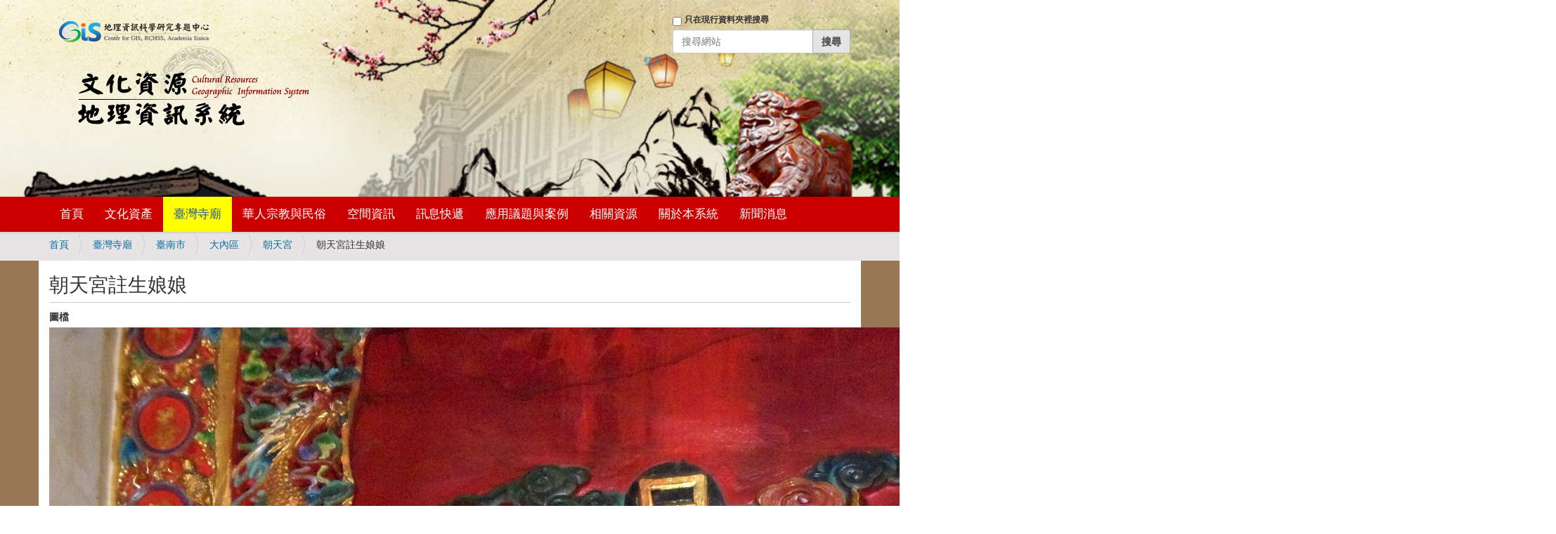

--- FILE ---
content_type: text/html;charset=utf-8
request_url: https://crgis.rchss.sinica.edu.tw/temples/TainanCity/danei/1111009-ZTG/671d59295bae8a3b751f5a185a18.jpg/view
body_size: 5849
content:
<!DOCTYPE html>
<html xmlns="http://www.w3.org/1999/xhtml" lang="zh-tw" xml:lang="zh-tw">
  <head><meta http-equiv="Content-Type" content="text/html; charset=UTF-8" />
    <title>朝天宮註生娘娘 — 文化資源地理資訊系統</title>
    <link rel="shortcut icon" type="image/x-icon" href="/++theme++barceloneta/barceloneta-favicon.ico" />
    <link rel="apple-touch-icon" href="/++theme++barceloneta/barceloneta-apple-touch-icon.png" />
    <link rel="apple-touch-icon-precomposed" sizes="144x144" href="/++theme++barceloneta/barceloneta-apple-touch-icon-144x144-precomposed.png" />
    <link rel="apple-touch-icon-precomposed" sizes="114x114" href="/++theme++barceloneta/barceloneta-apple-touch-icon-114x114-precomposed.png" />
    <link rel="apple-touch-icon-precomposed" sizes="72x72" href="/++theme++barceloneta/barceloneta-apple-touch-icon-72x72-precomposed.png" />
    <link rel="apple-touch-icon-precomposed" sizes="57x57" href="/++theme++barceloneta/barceloneta-apple-touch-icon-57x57-precomposed.png" />
    <link rel="apple-touch-icon-precomposed" href="/++theme++barceloneta/barceloneta-apple-touch-icon-precomposed.png" />
  <meta content="summary" name="twitter:card" /><meta content="文化資源地理資訊系統" property="og:site_name" /><meta content="朝天宮註生娘娘" property="og:title" /><meta content="website" property="og:type" /><meta content="" property="og:description" /><meta content="https://crgis.rchss.sinica.edu.tw/temples/TainanCity/danei/1111009-ZTG/671d59295bae8a3b751f5a185a18.jpg/view" property="og:url" /><meta content="https://crgis.rchss.sinica.edu.tw/logo.png" property="og:image" /><meta content="image/png" property="og:image:type" /><meta name="viewport" content="width=device-width, initial-scale=1.0" /><meta name="generator" content="Plone - http://plone.com" /><link rel="canonical" href="https://crgis.rchss.sinica.edu.tw/temples/TainanCity/danei/1111009-ZTG/671d59295bae8a3b751f5a185a18.jpg" /><link rel="search" href="https://crgis.rchss.sinica.edu.tw/@@search" title="搜尋網站" /><link rel="stylesheet" type="text/css" href="https://crgis.rchss.sinica.edu.tw/++plone++production/++unique++2018-07-13T11:01:41.974614/default.css" data-bundle="production" /><link rel="stylesheet" type="text/css" href="https://crgis.rchss.sinica.edu.tw/++plone++static/++unique++2018-04-10%2004%3A52%3A02/plone-compiled.css" data-bundle="plone" /><link rel="stylesheet" type="text/css" href="https://crgis.rchss.sinica.edu.tw/++plone++static/++unique++2018-07-05%2015%3A20%3A27.304983/plone-legacy-compiled.css" data-bundle="plone-legacy" /><link rel="stylesheet" type="text/css" href="https://crgis.rchss.sinica.edu.tw/collective.js.jqueryui.custom.min.css?version=None" data-bundle="jqueryui" /><link rel="stylesheet" type="text/css" href="https://crgis.rchss.sinica.edu.tw/++plone++static/++unique++2018-07-13%2011%3A00%3A45.100790/faceted-navigation-jquery.min.css" data-bundle="faceted-jquery" /><link rel="stylesheet" type="text/css" href="https://crgis.rchss.sinica.edu.tw/++plone++static/++unique++2018-07-13%2011%3A00%3A46.652956/faceted-view.min.css" data-bundle="faceted-view" /><link rel="stylesheet" type="text/css" href="https://crgis.rchss.sinica.edu.tw//++theme++barceloneta/less/barceloneta-compiled.css" data-bundle="diazo" /><link rel="stylesheet" href="https://maxcdn.bootstrapcdn.com/bootstrap/3.3.7/css/bootstrap.min.css" integrity="sha384-BVYiiSIFeK1dGmJRAkycuHAHRg32OmUcww7on3RYdg4Va+PmSTsz/K68vbdEjh4u" crossorigin="anonymous" /><link rel="stylesheet" href="https://maxcdn.bootstrapcdn.com/bootstrap/3.3.7/css/bootstrap-theme.min.css" integrity="sha384-rHyoN1iRsVXV4nD0JutlnGaslCJuC7uwjduW9SVrLvRYooPp2bWYgmgJQIXwl/Sp" crossorigin="anonymous" /><link rel="stylesheet" href="https://crgis.rchss.sinica.edu.tw/++resource++crgis.theme/custom.css" /><style>
.label {color:#333}
</style><script type="text/javascript">PORTAL_URL = 'https://crgis.rchss.sinica.edu.tw';</script><script type="text/javascript" src="https://crgis.rchss.sinica.edu.tw/++plone++production/++unique++2018-07-13T11:01:41.974614/default.js" data-bundle="production"></script><script type="text/javascript" src="https://crgis.rchss.sinica.edu.tw/++plone++static/++unique++2018-04-10%2004%3A52%3A02/plone-compiled.min.js" data-bundle="plone"></script><script type="text/javascript" src="https://crgis.rchss.sinica.edu.tw/++plone++static/++unique++2018-07-05%2015%3A20%3A27.304983/plone-legacy-compiled.js" data-bundle="plone-legacy"></script><script type="text/javascript" src="https://crgis.rchss.sinica.edu.tw/collective.js.jqueryui.custom.min.js?version=None" data-bundle="jqueryui"></script><script type="text/javascript" src="https://crgis.rchss.sinica.edu.tw/++plone++static/++unique++2018-07-13%2011%3A00%3A45.100790/faceted-navigation-jquery.min.js" data-bundle="faceted-jquery"></script><script type="text/javascript" src="https://crgis.rchss.sinica.edu.tw/++plone++static/++unique++2018-07-13%2011%3A00%3A46.652956/faceted-view.min.js" data-bundle="faceted-view"></script><script type="text/javascript">
        jQuery(function($){
            if (typeof($.datepicker) != "undefined"){
              $.datepicker.setDefaults(
                jQuery.extend($.datepicker.regional['zh-TW'],
                {dateFormat: 'yy/mm/dd'}));
            }
        });
        </script><script src="https://maxcdn.bootstrapcdn.com/bootstrap/3.3.7/js/bootstrap.min.js" integrity="sha384-Tc5IQib027qvyjSMfHjOMaLkfuWVxZxUPnCJA7l2mCWNIpG9mGCD8wGNIcPD7Txa" crossorigin="anonymous"></script><script>
/* url = window.location.href
if( url.split('?')[0].endsWith('/view') ){
    window.location = url.replace('/view', '/')
} */

</script><script src="https://crgis.rchss.sinica.edu.tw/++resource++crgis.theme/custom.js"></script></head>
  <body id="visual-portal-wrapper" class="frontend icons-on portaltype-photo section-temples site-crgis subsection-TainanCity subsection-TainanCity-danei subsection-TainanCity-danei-1111009-ZTG template-view thumbs-on userrole-anonymous viewpermission-view" dir="ltr" data-i18ncatalogurl="https://crgis.rchss.sinica.edu.tw/plonejsi18n" data-view-url="https://crgis.rchss.sinica.edu.tw/temples/TainanCity/danei/1111009-ZTG/671d59295bae8a3b751f5a185a18.jpg/view" data-portal-url="https://crgis.rchss.sinica.edu.tw" data-pat-pickadate="{&quot;selectYears&quot;: 200}" data-base-url="https://crgis.rchss.sinica.edu.tw/temples/TainanCity/danei/1111009-ZTG/671d59295bae8a3b751f5a185a18.jpg"><div class="outer-wrapper">
      <header id="content-header">
        <div class="container">
          
      <div id="portal-header">
    

<div id="portal-searchbox">

    <form id="searchGadget_form" action="https://crgis.rchss.sinica.edu.tw/@@search" role="search" data-pat-livesearch="ajaxUrl:https://crgis.rchss.sinica.edu.tw/@@ajax-search" class="pat-livesearch">

        <div class="LSBox">
        <label class="hiddenStructure" for="searchGadget">搜尋網站</label>
             
        <div class="searchSection">
            <input id="searchbox_currentfolder_only" class="noborder" type="checkbox" name="path" value="/crgis/temples/TainanCity/danei/1111009-ZTG" />
            <label for="searchbox_currentfolder_only" style="cursor: pointer">只在現行資料夾裡搜尋</label>
        </div>
             
        <input name="SearchableText" type="text" size="18" id="searchGadget" title="搜尋網站" placeholder="搜尋網站" class="searchField" />

        <input class="searchButton" type="submit" value="搜尋" />

         </div>
    </form>

    <div id="portal-advanced-search" class="hiddenStructure">
        <a href="https://crgis.rchss.sinica.edu.tw/@@search">進階搜尋…</a>
    </div>

</div>

<a href="http://gis.rchss.sinica.edu.tw/" title="Center for GIS, RCHSS, Academia Sinica" target="_blank">
   <img src="https://crgis.rchss.sinica.edu.tw/++resource++crgis.theme/gislogo.png" alt="GIS Center Logo" /></a>
<br />
<a id="portal-logo" title="文化資源地理資訊系統" accesskey="1" href="https://crgis.rchss.sinica.edu.tw">
    <img src="https://crgis.rchss.sinica.edu.tw/++resource++crgis.theme/logo.png" alt="Cultural Resources GIS, CRGIS" /></a>

<div id="portal-anontools">
  <ul>
    <li>
      
          <a href="https://crgis.rchss.sinica.edu.tw/login" id="personaltools-login" title="登入">登入</a>
      
    </li>
  </ul>
</div>



</div>

    
          
        </div>
      </header>
      <div id="mainnavigation-wrapper">
        <div id="mainnavigation">

  <p class="hiddenStructure">區段</p>
  <nav class="plone-navbar" id="portal-globalnav-wrapper">
    <div class="container">
      <div class="plone-navbar-header">
        <button type="button" class="plone-navbar-toggle" data-toggle="collapse" data-target="#portal-globalnav-collapse">
          <span class="sr-only">Toggle navigation</span>
          <span class="icon-bar"></span>
          <span class="icon-bar"></span>
          <span class="icon-bar"></span>
        </button>
      </div>

      <div class="plone-collapse plone-navbar-collapse" id="portal-globalnav-collapse">
        <ul class="plone-nav plone-navbar-nav" id="portal-globalnav">
            
              <li id="portaltab-index_html">
                  <a href="https://crgis.rchss.sinica.edu.tw" title="">首頁</a>

                  
              </li>
            
              <li id="portaltab-assets">
                  <a href="https://crgis.rchss.sinica.edu.tw/assets" title="">文化資產</a>

                  
                      <ul class="sub-menu">
                          
                              <li>
                                  <a href="https://crgis.rchss.sinica.edu.tw/assets/tangible">有形文化資產</a>
                              </li>
                          
                              <li>
                                  <a href="https://crgis.rchss.sinica.edu.tw/assets/intangible">無形文化資產</a>
                              </li>
                          
                      </ul>
                  
              </li>
            
              <li id="portaltab-temples" class="selected">
                  <a href="https://crgis.rchss.sinica.edu.tw/temples" title="">臺灣寺廟</a>

                  
                      <ul class="sub-menu">
                          
                              <li>
                                  <a href="https://crgis.rchss.sinica.edu.tw/temples/KeelungCity">基隆市</a>
                              </li>
                          
                              <li>
                                  <a href="https://crgis.rchss.sinica.edu.tw/temples/TaipeiCity">臺北市</a>
                              </li>
                          
                              <li>
                                  <a href="https://crgis.rchss.sinica.edu.tw/temples/NewTaipeiCity">新北市</a>
                              </li>
                          
                              <li>
                                  <a href="https://crgis.rchss.sinica.edu.tw/temples/TaoyuanCity">桃園市</a>
                              </li>
                          
                              <li>
                                  <a href="https://crgis.rchss.sinica.edu.tw/temples/HsinchuCity">新竹市</a>
                              </li>
                          
                              <li>
                                  <a href="https://crgis.rchss.sinica.edu.tw/temples/HsinchuCounty">新竹縣</a>
                              </li>
                          
                              <li>
                                  <a href="https://crgis.rchss.sinica.edu.tw/temples/MiaoliCounty">苗栗縣</a>
                              </li>
                          
                              <li>
                                  <a href="https://crgis.rchss.sinica.edu.tw/temples/TaichungCity">臺中市</a>
                              </li>
                          
                              <li>
                                  <a href="https://crgis.rchss.sinica.edu.tw/temples/NantouCounty">南投縣</a>
                              </li>
                          
                              <li>
                                  <a href="https://crgis.rchss.sinica.edu.tw/temples/ChanghuaCounty">彰化縣</a>
                              </li>
                          
                              <li>
                                  <a href="https://crgis.rchss.sinica.edu.tw/temples/YunlinCounty">雲林縣</a>
                              </li>
                          
                              <li>
                                  <a href="https://crgis.rchss.sinica.edu.tw/temples/ChiayiCity">嘉義市</a>
                              </li>
                          
                              <li>
                                  <a href="https://crgis.rchss.sinica.edu.tw/temples/ChiayiCounty">嘉義縣</a>
                              </li>
                          
                              <li>
                                  <a href="https://crgis.rchss.sinica.edu.tw/temples/TainanCity">臺南市</a>
                              </li>
                          
                              <li>
                                  <a href="https://crgis.rchss.sinica.edu.tw/temples/KaohsiungCity">高雄市</a>
                              </li>
                          
                              <li>
                                  <a href="https://crgis.rchss.sinica.edu.tw/temples/PingtungCounty">屏東縣</a>
                              </li>
                          
                              <li>
                                  <a href="https://crgis.rchss.sinica.edu.tw/temples/YilanCounty">宜蘭縣</a>
                              </li>
                          
                              <li>
                                  <a href="https://crgis.rchss.sinica.edu.tw/temples/HualienCounty">花蓮縣</a>
                              </li>
                          
                              <li>
                                  <a href="https://crgis.rchss.sinica.edu.tw/temples/TaitungCounty">臺東縣</a>
                              </li>
                          
                              <li>
                                  <a href="https://crgis.rchss.sinica.edu.tw/temples/PenghuCounty">澎湖縣</a>
                              </li>
                          
                              <li>
                                  <a href="https://crgis.rchss.sinica.edu.tw/temples/LienchiangCounty">連江縣</a>
                              </li>
                          
                              <li>
                                  <a href="https://crgis.rchss.sinica.edu.tw/temples/KinmenCounty">金門縣</a>
                              </li>
                          
                      </ul>
                  
              </li>
            
              <li id="portaltab-religion">
                  <a href="https://crgis.rchss.sinica.edu.tw/religion" title="">華人宗教與民俗</a>

                  
                      <ul class="sub-menu">
                          
                              <li>
                                  <a href="https://crgis.rchss.sinica.edu.tw/religion/daofa">道壇資料</a>
                              </li>
                          
                              <li>
                                  <a href="https://crgis.rchss.sinica.edu.tw/religion/bgis">中國寺廟</a>
                              </li>
                          
                              <li>
                                  <a href="https://crgis.rchss.sinica.edu.tw/religion/asian">東南亞寺廟</a>
                              </li>
                          
                              <li>
                                  <a href="https://crgis.rchss.sinica.edu.tw/religion/christ">臺灣基督宗教</a>
                              </li>
                          
                      </ul>
                  
              </li>
            
              <li id="portaltab-spatial">
                  <a href="https://crgis.rchss.sinica.edu.tw/spatial" title="">空間資訊</a>

                  
                      <ul class="sub-menu">
                          
                              
                          
                              <li>
                                  <a href="https://crgis.rchss.sinica.edu.tw/spatial/webgis">GIS地圖</a>
                              </li>
                          
                              <li>
                                  <a href="https://crgis.rchss.sinica.edu.tw/spatial/atlas">主題圖冊</a>
                              </li>
                          
                      </ul>
                  
              </li>
            
              <li id="portaltab-info">
                  <a href="https://crgis.rchss.sinica.edu.tw/info" title="">訊息快遞</a>

                  
                      <ul class="sub-menu">
                          
                              <li>
                                  <a href="https://crgis.rchss.sinica.edu.tw/info/knowledge">新知提供</a>
                              </li>
                          
                              <li>
                                  <a href="https://crgis.rchss.sinica.edu.tw/info/festival">廟會節慶</a>
                              </li>
                          
                              <li>
                                  <a href="https://crgis.rchss.sinica.edu.tw/info/news">新聞消息</a>
                              </li>
                          
                              <li>
                                  <a href="https://crgis.rchss.sinica.edu.tw/info/events">會議展覽</a>
                              </li>
                          
                              
                          
                      </ul>
                  
              </li>
            
              <li id="portaltab-studies">
                  <a href="https://crgis.rchss.sinica.edu.tw/studies" title="探討介紹空間技術於人文社會科學領域之應用議題以及實際案例。">應用議題與案例</a>

                  
                      <ul class="sub-menu">
                          
                              <li>
                                  <a href="https://crgis.rchss.sinica.edu.tw/studies/cases">研究案例</a>
                              </li>
                          
                              <li>
                                  <a href="https://crgis.rchss.sinica.edu.tw/studies/topics">應用議題</a>
                              </li>
                          
                              <li>
                                  <a href="https://crgis.rchss.sinica.edu.tw/studies/pilgrimage">民俗遶境專區</a>
                              </li>
                          
                      </ul>
                  
              </li>
            
              <li id="portaltab-resources">
                  <a href="https://crgis.rchss.sinica.edu.tw/resources" title="">相關資源</a>

                  
                      <ul class="sub-menu">
                          
                              <li>
                                  <a href="https://crgis.rchss.sinica.edu.tw/resources/references">參考文獻</a>
                              </li>
                          
                              <li>
                                  <a href="https://crgis.rchss.sinica.edu.tw/resources/groups">相關團體</a>
                              </li>
                          
                              <li>
                                  <a href="https://crgis.rchss.sinica.edu.tw/resources/internet">網路資源</a>
                              </li>
                          
                              <li>
                                  <a href="https://crgis.rchss.sinica.edu.tw/resources/gis">空間資訊技術</a>
                              </li>
                          
                              <li>
                                  <a href="https://crgis.rchss.sinica.edu.tw/resources/data_download">資料下載</a>
                              </li>
                          
                      </ul>
                  
              </li>
            
              <li id="portaltab-about">
                  <a href="https://crgis.rchss.sinica.edu.tw/about" title="">關於本系統</a>

                  
                      <ul class="sub-menu">
                          
                              
                          
                              
                          
                              
                          
                              
                          
                              
                          
                              <li>
                                  <a href="https://crgis.rchss.sinica.edu.tw/about/guide">系統操作說明</a>
                              </li>
                          
                      </ul>
                  
              </li>
            
              <li id="portaltab-front-page">
                  <a href="https://crgis.rchss.sinica.edu.tw/front-page" title="">新聞消息</a>

                  
                      <ul class="sub-menu">
                          
                              <li>
                                  <a href="https://crgis.rchss.sinica.edu.tw/assets">文化資產</a>
                              </li>
                          
                              <li>
                                  <a href="https://crgis.rchss.sinica.edu.tw/temples">臺灣寺廟</a>
                              </li>
                          
                              <li>
                                  <a href="https://crgis.rchss.sinica.edu.tw/religion">華人宗教與民俗</a>
                              </li>
                          
                              <li>
                                  <a href="https://crgis.rchss.sinica.edu.tw/spatial">空間資訊</a>
                              </li>
                          
                              <li>
                                  <a href="https://crgis.rchss.sinica.edu.tw/info">訊息快遞</a>
                              </li>
                          
                              <li>
                                  <a href="https://crgis.rchss.sinica.edu.tw/studies">應用議題與案例</a>
                              </li>
                          
                              <li>
                                  <a href="https://crgis.rchss.sinica.edu.tw/resources">相關資源</a>
                              </li>
                          
                              <li>
                                  <a href="https://crgis.rchss.sinica.edu.tw/about">關於本系統</a>
                              </li>
                          
                              
                          
                      </ul>
                  
              </li>
            
        </ul>
      </div>
    </div>
  </nav>


</div>
      </div>
      
      <div id="above-content-wrapper">
          <div id="viewlet-above-content"><nav id="portal-breadcrumbs" class="plone-breadcrumb">
  <div class="container">
    <span id="breadcrumbs-you-are-here" class="hiddenStructure">目前位置:</span>
    <ol aria-labelledby="breadcrumbs-you-are-here">
      <li id="breadcrumbs-home">
        <a href="https://crgis.rchss.sinica.edu.tw">首頁</a>
      </li>
      <li id="breadcrumbs-1">
        
          <a href="https://crgis.rchss.sinica.edu.tw/temples">臺灣寺廟</a>
          
        
      </li>
      <li id="breadcrumbs-2">
        
          <a href="https://crgis.rchss.sinica.edu.tw/temples/TainanCity">臺南市</a>
          
        
      </li>
      <li id="breadcrumbs-3">
        
          <a href="https://crgis.rchss.sinica.edu.tw/temples/TainanCity/danei">大內區</a>
          
        
      </li>
      <li id="breadcrumbs-4">
        
          <a href="https://crgis.rchss.sinica.edu.tw/temples/TainanCity/danei/1111009-ZTG">朝天宮</a>
          
        
      </li>
      <li id="breadcrumbs-5">
        
          
          <span id="breadcrumbs-current">朝天宮註生娘娘</span>
        
      </li>
    </ol>
  </div>
</nav>
</div>
      </div>
      <div class="container">
        <div class="row">
          <aside id="global_statusmessage">
      

      <div>
      </div>
    </aside>
        </div>
        <main id="main-container" class="row row-offcanvas row-offcanvas-right">
          <div id="column1-container">
          </div>
          

    

    <div class="col-xs-12 col-sm-12">
      <div class="row">
        <div class="col-xs-12 col-sm-12">
          <article id="content">

          

          <header>
            <div id="viewlet-above-content-title"><span id="social-tags-body" style="display: none" itemscope="" itemtype="http://schema.org/WebPage">
  <span itemprop="name">朝天宮註生娘娘</span>
  <span itemprop="description"></span>
  <span itemprop="url">https://crgis.rchss.sinica.edu.tw/temples/TainanCity/danei/1111009-ZTG/671d59295bae8a3b751f5a185a18.jpg/view</span>
  <span itemprop="image">https://crgis.rchss.sinica.edu.tw/logo.png</span>
</span>
</div>
            
                <h1 class="documentFirstHeading">朝天宮註生娘娘</h1>
            
            <div id="viewlet-below-content-title">

</div>

            
                
            
          </header>

          <div id="viewlet-above-content-body"></div>
          <div id="content-core">
            


  
    
  
    
  
    
      <div data-pat-inlinevalidation="{&quot;type&quot;:&quot;z3c.form&quot;}" class="field pat-inlinevalidation kssattr-fieldname-form.widgets.image " data-fieldname="form.widgets.image" id="formfield-form-widgets-image">
    <label for="form-widgets-image" class="horizontal">
        圖檔

        

        
    </label>

    <div class="fieldErrorBox"></div>

    <span id="form-widgets-image" class="named-image-widget namedblobimage-field">
        <img src="https://crgis.rchss.sinica.edu.tw/temples/TainanCity/danei/1111009-ZTG/671d59295bae8a3b751f5a185a18.jpg/view/++widget++form.widgets.image/@@download/%E6%9C%9D%E5%A4%A9%E5%AE%AE%E8%A8%BB%E7%94%9F%E5%A8%98%E5%A8%98.JPG" height="1608" width="2144" />
        
</span>
</div>

    
  
    
      <div data-pat-inlinevalidation="{&quot;type&quot;:&quot;z3c.form&quot;}" class="field pat-inlinevalidation kssattr-fieldname-form.widgets.category empty " data-fieldname="form.widgets.category" id="formfield-form-widgets-category">
    <label for="form-widgets-category" class="horizontal">
        分類

        

        
    </label>

    <div class="fieldErrorBox"></div>

    
<span id="form-widgets-category" class="tuple-field"></span>


</div>

    
  
    
      <div data-pat-inlinevalidation="{&quot;type&quot;:&quot;z3c.form&quot;}" class="field pat-inlinevalidation kssattr-fieldname-form.widgets.attachesTo empty " data-fieldname="form.widgets.attachesTo" id="formfield-form-widgets-attachesTo">
    <label for="form-widgets-attachesTo" class="horizontal">
        顯示於

        

        
    </label>

    <div class="fieldErrorBox"></div>

    
<span id="form-widgets-attachesTo" class="tuple-field"></span>


</div>

    
  
    
      <div data-pat-inlinevalidation="{&quot;type&quot;:&quot;z3c.form&quot;}" class="field pat-inlinevalidation kssattr-fieldname-form.widgets.cou empty " data-fieldname="form.widgets.cou" id="formfield-form-widgets-cou">
    <label for="form-widgets-cou" class="horizontal">
        縣市

        

        
    </label>

    <div class="fieldErrorBox"></div>

    
    <span id="form-widgets-cou" class="text-widget textline-field"></span>


</div>

    
  
    
      <div data-pat-inlinevalidation="{&quot;type&quot;:&quot;z3c.form&quot;}" class="field pat-inlinevalidation kssattr-fieldname-form.widgets.tow empty " data-fieldname="form.widgets.tow" id="formfield-form-widgets-tow">
    <label for="form-widgets-tow" class="horizontal">
        鄉鎮

        

        
    </label>

    <div class="fieldErrorBox"></div>

    
    <span id="form-widgets-tow" class="text-widget textline-field"></span>


</div>

    
  
    
      <div data-pat-inlinevalidation="{&quot;type&quot;:&quot;z3c.form&quot;}" class="field pat-inlinevalidation kssattr-fieldname-form.widgets.vil empty " data-fieldname="form.widgets.vil" id="formfield-form-widgets-vil">
    <label for="form-widgets-vil" class="horizontal">
        所屬村落

        

        
    </label>

    <div class="fieldErrorBox"></div>

    
    <span id="form-widgets-vil" class="text-widget textline-field"></span>


</div>

    
  
    
      <div data-pat-inlinevalidation="{&quot;type&quot;:&quot;z3c.form&quot;}" class="field pat-inlinevalidation kssattr-fieldname-form.widgets.lng empty " data-fieldname="form.widgets.lng" id="formfield-form-widgets-lng">
    <label for="form-widgets-lng" class="horizontal">
        經度值

        

        
    </label>

    <div class="fieldErrorBox"></div>

    
    <span id="form-widgets-lng" class="text-widget textline-field"></span>


</div>

    
  
    
      <div data-pat-inlinevalidation="{&quot;type&quot;:&quot;z3c.form&quot;}" class="field pat-inlinevalidation kssattr-fieldname-form.widgets.lat empty " data-fieldname="form.widgets.lat" id="formfield-form-widgets-lat">
    <label for="form-widgets-lat" class="horizontal">
        緯度值

        

        
    </label>

    <div class="fieldErrorBox"></div>

    
    <span id="form-widgets-lat" class="text-widget textline-field"></span>


</div>

    
  
    
      <div data-pat-inlinevalidation="{&quot;type&quot;:&quot;z3c.form&quot;}" class="field pat-inlinevalidation kssattr-fieldname-form.widgets.year " data-fieldname="form.widgets.year" id="formfield-form-widgets-year">
    <label for="form-widgets-year" class="horizontal">
        拍攝/製作年份

        

        
    </label>

    <div class="fieldErrorBox"></div>

    
    <span id="form-widgets-year" class="text-widget textline-field">2011</span>


</div>

    
  
    
      <div data-pat-inlinevalidation="{&quot;type&quot;:&quot;z3c.form&quot;}" class="field pat-inlinevalidation kssattr-fieldname-form.widgets.month " data-fieldname="form.widgets.month" id="formfield-form-widgets-month">
    <label for="form-widgets-month" class="horizontal">
        拍攝/製作月份

        

        
    </label>

    <div class="fieldErrorBox"></div>

    
    <span id="form-widgets-month" class="text-widget textline-field">10</span>


</div>

    
  
    
      <div data-pat-inlinevalidation="{&quot;type&quot;:&quot;z3c.form&quot;}" class="field pat-inlinevalidation kssattr-fieldname-form.widgets.day " data-fieldname="form.widgets.day" id="formfield-form-widgets-day">
    <label for="form-widgets-day" class="horizontal">
        拍攝/製作日期

        

        
    </label>

    <div class="fieldErrorBox"></div>

    
    <span id="form-widgets-day" class="text-widget textline-field">24</span>


</div>

    
  
    
      <div data-pat-inlinevalidation="{&quot;type&quot;:&quot;z3c.form&quot;}" class="field pat-inlinevalidation kssattr-fieldname-form.widgets.owner_name " data-fieldname="form.widgets.owner_name" id="formfield-form-widgets-owner_name">
    <label for="form-widgets-owner_name" class="horizontal">
        圖片拍攝/提供者姓名

        

        
    </label>

    <div class="fieldErrorBox"></div>

    
    <span id="form-widgets-owner_name" class="text-widget textline-field">張耘書</span>


</div>

    
  
    
      <div data-pat-inlinevalidation="{&quot;type&quot;:&quot;z3c.form&quot;}" class="field pat-inlinevalidation kssattr-fieldname-form.widgets.owner_org empty " data-fieldname="form.widgets.owner_org" id="formfield-form-widgets-owner_org">
    <label for="form-widgets-owner_org" class="horizontal">
        圖片拍攝/提供者單位

        

        
    </label>

    <div class="fieldErrorBox"></div>

    
    <span id="form-widgets-owner_org" class="text-widget textline-field"></span>


</div>

    
  
    
      <div data-pat-inlinevalidation="{&quot;type&quot;:&quot;z3c.form&quot;}" class="field pat-inlinevalidation kssattr-fieldname-form.widgets.owner_title empty " data-fieldname="form.widgets.owner_title" id="formfield-form-widgets-owner_title">
    <label for="form-widgets-owner_title" class="horizontal">
        圖片拍攝/提供者職稱

        

        
    </label>

    <div class="fieldErrorBox"></div>

    
    <span id="form-widgets-owner_title" class="text-widget textline-field"></span>


</div>

    
  
    
      <div data-pat-inlinevalidation="{&quot;type&quot;:&quot;z3c.form&quot;}" class="field pat-inlinevalidation kssattr-fieldname-form.widgets.reference empty " data-fieldname="form.widgets.reference" id="formfield-form-widgets-reference">
    <label for="form-widgets-reference" class="horizontal">
        相關文獻

        

        
    </label>

    <div class="fieldErrorBox"></div>

    
</div>

    
  

  <fieldset id="form-groups-categorization">
    <legend>分類欄位</legend>
    
      <div data-pat-inlinevalidation="{&quot;type&quot;:&quot;z3c.form&quot;}" class="field pat-inlinevalidation kssattr-fieldname-form.widgets.IRelatedItems.relatedItems empty " data-fieldname="form.widgets.IRelatedItems.relatedItems" id="formfield-form-widgets-IRelatedItems-relatedItems">
    <label for="form-widgets-IRelatedItems-relatedItems" class="horizontal">
        相關內容

        

        
    </label>

    <div class="fieldErrorBox"></div>

    
    <span id="form-widgets-IRelatedItems-relatedItems" class="text-widget relationlist-field"></span>


</div>

    
  </fieldset>



          </div>
          <div id="viewlet-below-content-body">



    <div class="visualClear"><!-- --></div>

    <div class="documentActions">
        

        

    </div>

</div>

          
        </article>
        </div>
      </div>
      <footer class="row">
        <div class="col-xs-12 col-sm-12">
          <div id="viewlet-below-content">





</div>
        </div>
      </footer>
    </div>
  
          <div id="column2-container">
          </div>
        </main><!--/row-->
      </div><!--/container-->
    </div><!--/outer-wrapper --><footer id="portal-footer-wrapper">
      <div class="container" id="portal-footer">
      <div class="row">
  <div class="cell width-full position-0">
    <p>
    中央研究院人社中心地理資訊科學研究專題中心 版權所有 <acronym title="Copyright">
      ©</acronym> 2009-2026<br />
    <span>‧最佳瀏覽狀態：Internet Explorer 7.0 或 Firefox 3.6 以上版本 ‧最佳螢幕解析度：1024x768</span><br />
    <span>‧電話：(02)27898150‧ 傳真：(02)27854160 ‧地址：115 台北市南港區研究院路二段 128 號</span>
    </p>
  </div>
</div>

    </div>
    </footer></body>
</html>